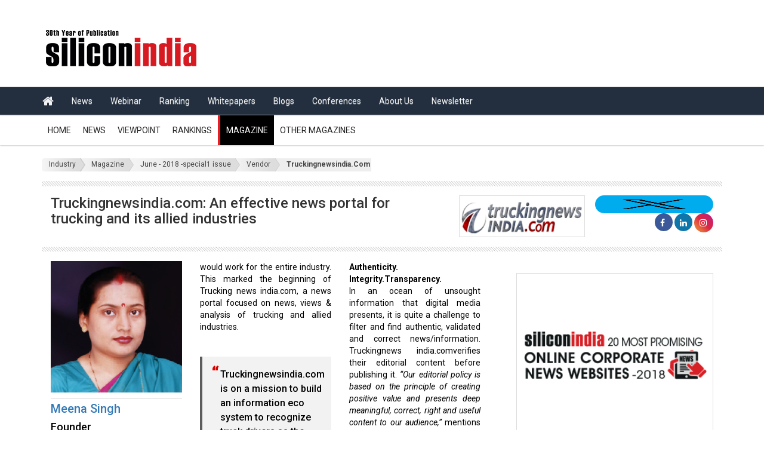

--- FILE ---
content_type: text/html; charset=utf-8
request_url: https://www.google.com/recaptcha/api2/aframe
body_size: 269
content:
<!DOCTYPE HTML><html><head><meta http-equiv="content-type" content="text/html; charset=UTF-8"></head><body><script nonce="8EG3QTcEnOtD_jLH8Az47w">/** Anti-fraud and anti-abuse applications only. See google.com/recaptcha */ try{var clients={'sodar':'https://pagead2.googlesyndication.com/pagead/sodar?'};window.addEventListener("message",function(a){try{if(a.source===window.parent){var b=JSON.parse(a.data);var c=clients[b['id']];if(c){var d=document.createElement('img');d.src=c+b['params']+'&rc='+(localStorage.getItem("rc::a")?sessionStorage.getItem("rc::b"):"");window.document.body.appendChild(d);sessionStorage.setItem("rc::e",parseInt(sessionStorage.getItem("rc::e")||0)+1);localStorage.setItem("rc::h",'1766325465497');}}}catch(b){}});window.parent.postMessage("_grecaptcha_ready", "*");}catch(b){}</script></body></html>

--- FILE ---
content_type: application/javascript; charset=utf-8
request_url: https://ipv4.jsonip.com/?callback=jQuery34105951002667261063_1766325462951&_=1766325462952
body_size: -40
content:
jQuery34105951002667261063_1766325462951({"ip":"52.14.231.69"});